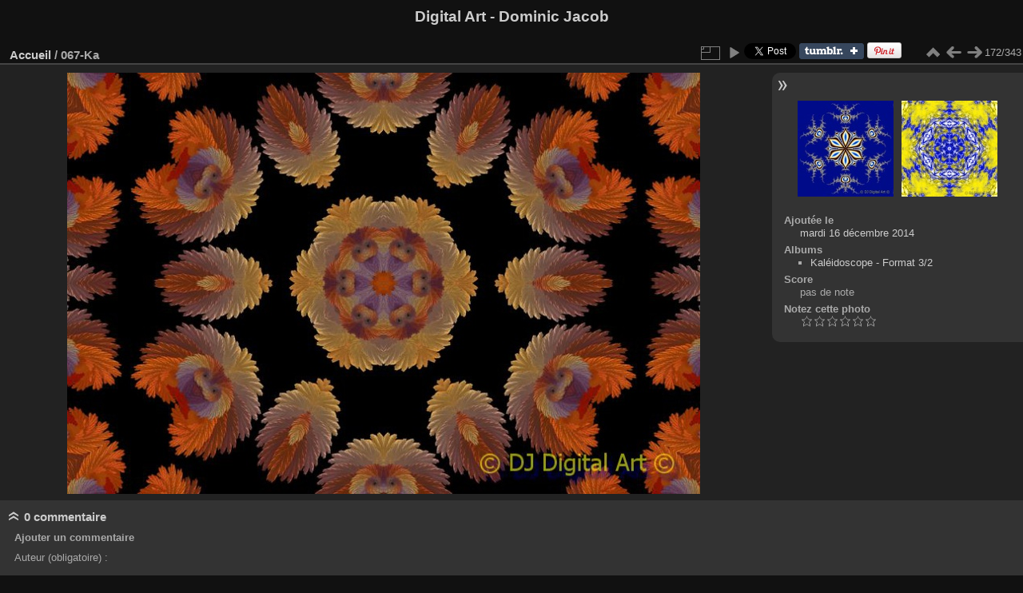

--- FILE ---
content_type: text/html; charset=utf-8
request_url: https://www.jacob.be/digital/picture.php?/159/categories
body_size: 4031
content:
<!DOCTYPE html>
<html lang="fr" dir="ltr">
<head>
<meta charset="utf-8">
<meta name="generator" content="Piwigo (aka PWG), see piwigo.org">

 
<meta name="description" content="067-Ka - 067-Ka.jpg">

<title>067-Ka | Digital Art - Dominic Jacob</title>
<link rel="shortcut icon" type="image/x-icon" href="themes/default/icon/favicon.ico">

<link rel="start" title="Accueil" href="/digital/" >
<link rel="search" title="Recherche" href="search.php" >

<link rel="first" title="Première" href="picture.php?/1/categories" ><link rel="prev" title="Précédente" href="picture.php?/184/categories" ><link rel="next" title="Suivante" href="picture.php?/185/categories" ><link rel="last" title="Dernière" href="picture.php?/345/categories" ><link rel="up" title="Miniatures" href="index.php?/categories/flat/start-160" >
<link rel="canonical" href="picture.php?/159">

 
	<!--[if lt IE 7]>
		<link rel="stylesheet" type="text/css" href="themes/default/fix-ie5-ie6.css">
	<![endif]-->
	<!--[if IE 7]>
		<link rel="stylesheet" type="text/css" href="themes/default/fix-ie7.css">
	<![endif]-->
	

	<!--[if lt IE 8]>
		<link rel="stylesheet" type="text/css" href="themes/elegant/fix-ie7.css">
	<![endif]-->


<!-- BEGIN get_combined -->
<link rel="stylesheet" type="text/css" href="_data/combined/66v366.css">


<!-- END get_combined -->

<!--[if lt IE 7]>
<script type="text/javascript" src="themes/default/js/pngfix.js"></script>
<![endif]-->

</head>

<body id="thePicturePage" class="section-categories image-159 "  data-infos='{"section":"categories","image_id":"159"}'>

<div id="the_page">


<div id="theHeader"><h1>Digital Art - Dominic Jacob</h1>
</div>


<div id="content">



<div id="imageHeaderBar">
	<div class="browsePath">
		<a href="/digital/">Accueil</a><span class="browsePathSeparator"> / </span><h2>067-Ka</h2>
	</div>
</div>

<div id="imageToolBar">
<div class="imageNumber">172/343</div>
<div class="navigationButtons">
<a href="index.php?/categories/flat/start-160" title="Miniatures" class="pwg-state-default pwg-button"><span class="pwg-icon pwg-icon-arrow-n"></span><span class="pwg-button-text">Miniatures</span></a><a href="picture.php?/184/categories" title="Précédente : 066-KaC" class="pwg-state-default pwg-button"><span class="pwg-icon pwg-icon-arrow-w"></span><span class="pwg-button-text">Précédente</span></a><a href="picture.php?/185/categories" title="Suivante : 067-KaC" class="pwg-state-default pwg-button pwg-button-icon-right"><span class="pwg-icon pwg-icon-arrow-e"></span><span class="pwg-button-text">Suivante</span></a></div>

<div class="actionButtons">
<a id="derivativeSwitchLink" title="Tailles de photo" class="pwg-state-default pwg-button" rel="nofollow"><span class="pwg-icon pwg-icon-sizes"></span><span class="pwg-button-text">Tailles de photo</span></a><div id="derivativeSwitchBox" class="switchBox"><div class="switchBoxTitle">Tailles de photo</div><span class="switchCheck" id="derivativeChecked2small" style="visibility:hidden">&#x2714; </span><a href="javascript:changeImgSrc('_data/i/upload/2014/12/16/20141216101951-50b7ffb5-2s.jpg','2small','2small')">XXS - minuscule<span class="derivativeSizeDetails"> (240 x 159)</span></a><br><span class="switchCheck" id="derivativeCheckedxsmall" style="visibility:hidden">&#x2714; </span><a href="javascript:changeImgSrc('_data/i/upload/2014/12/16/20141216101951-50b7ffb5-xs.jpg','xsmall','xsmall')">XS - très petit<span class="derivativeSizeDetails"> (432 x 287)</span></a><br><span class="switchCheck" id="derivativeCheckedsmall" style="visibility:hidden">&#x2714; </span><a href="javascript:changeImgSrc('_data/i/upload/2014/12/16/20141216101951-50b7ffb5-sm.jpg','small','small')">S - petit<span class="derivativeSizeDetails"> (576 x 383)</span></a><br><span class="switchCheck" id="derivativeCheckedmedium">&#x2714; </span><a href="javascript:changeImgSrc('_data/i/upload/2014/12/16/20141216101951-50b7ffb5-me.jpg','medium','medium')">M - moyen<span class="derivativeSizeDetails"> (792 x 527)</span></a><br><span class="switchCheck" id="derivativeCheckedOriginal" style="visibility:hidden">&#x2714; </span><a href="javascript:changeImgSrc('./upload/2014/12/16/20141216101951-50b7ffb5.jpg','large','Original')">Original<span class="derivativeSizeDetails"> (800 x 533)</span></a><br></div>
<a href="picture.php?/159/categories&amp;slideshow=" title="diaporama" class="pwg-state-default pwg-button" rel="nofollow"><span class="pwg-icon pwg-icon-slideshow"></span><span class="pwg-button-text">diaporama</span></a><script type="text/javascript">window.___gcfg = {lang: 'fr'};</script><div style="display:inline-block;" class="g-plusone" data-size="medium" data-annotation="bubble" data-href="https://www.jacob.be/digital/picture.php?/159/categories" data-recommendations="false"></div><a title="Share on Twitter" href="https://twitter.com/share?url=https%3A%2F%2Fwww.jacob.be%2Fdigital%2Fpicture.php%3F%2F159%2Fcategories&text=067-Ka+%7C+Digital+Art+-+Dominic+Jacob"data-url="https://www.jacob.be/digital/picture.php?/159/categories" data-lang="fr" data-via=""data-size="small" data-count="bubble" class="twitter-share-button" rel="nofollow"><img src="./plugins/SocialButtons/template/images/twitter_small.png" alt="Twitter"></a><div class="fb-share-button" data-href="https://www.jacob.be/digital/picture.php?/159/categories" data-layout="button_count"></div> <a title="Share on tumblr" href="https://www.tumblr.com/share/photo?source=https%3A%2F%2Fwww.jacob.be%2Fdigital%2Fupload%2F2014%2F12%2F16%2F20141216101951-50b7ffb5.jpg&caption=067-Ka+%28from+%3Ca+href%3D%22https%3A%2F%2Fwww.jacob.be%2Fdigital%2Fpicture.php%3F%2F159%2Fcategories%22%3EDigital+Art+-+Dominic+Jacob%3C%2Fa%3E%29&clickthru=https%3A%2F%2Fwww.jacob.be%2Fdigital%2Fpicture.php%3F%2F159%2Fcategories"><img src="https://platform.tumblr.com/v1/share_1.png" alt="Tumblr"></a>
<a title="Share on Pinterest" href="https://pinterest.com/pin/create/button/?url=https%3A%2F%2Fwww.jacob.be%2Fdigital%2Fpicture.php%3F%2F159%2Fcategories&media=https%3A%2F%2Fwww.jacob.be%2Fdigital%2Fupload%2F2014%2F12%2F16%2F20141216101951-50b7ffb5.jpg&description=067-Ka+%28from+%3Ca+href%3D%22https%3A%2F%2Fwww.jacob.be%2Fdigital%2Fpicture.php%3F%2F159%2Fcategories%22%3EDigital+Art+-+Dominic+Jacob%3C%2Fa%3E%29"class="pin-it-button" count-layout="horizontal" rel="nofollow"><img border="0" src="https://assets.pinterest.com/images/PinExt.png" title="Pin It"/></a></div>
</div>
<div id="theImageAndInfos">
<div id="theImage">

    <img class="file-ext-jpg path-ext-jpg" src="_data/i/upload/2014/12/16/20141216101951-50b7ffb5-me.jpg"width="792" height="527" alt="067-Ka.jpg" id="theMainImage" usemap="#mapmedium" title="067-Ka - 067-Ka.jpg">


<map name="map2small"><area shape=rect coords="0,0,60,159" href="picture.php?/184/categories" title="Précédente : 066-KaC" alt="066-KaC"><area shape=rect coords="60,0,179,39" href="index.php?/categories/flat/start-160" title="Miniatures" alt="Miniatures"><area shape=rect coords="180,0,240,159" href="picture.php?/185/categories" title="Suivante : 067-KaC" alt="067-KaC"></map><map name="mapxsmall"><area shape=rect coords="0,0,108,287" href="picture.php?/184/categories" title="Précédente : 066-KaC" alt="066-KaC"><area shape=rect coords="108,0,322,71" href="index.php?/categories/flat/start-160" title="Miniatures" alt="Miniatures"><area shape=rect coords="324,0,432,287" href="picture.php?/185/categories" title="Suivante : 067-KaC" alt="067-KaC"></map><map name="mapsmall"><area shape=rect coords="0,0,144,383" href="picture.php?/184/categories" title="Précédente : 066-KaC" alt="066-KaC"><area shape=rect coords="144,0,429,95" href="index.php?/categories/flat/start-160" title="Miniatures" alt="Miniatures"><area shape=rect coords="433,0,576,383" href="picture.php?/185/categories" title="Suivante : 067-KaC" alt="067-KaC"></map><map name="mapmedium"><area shape=rect coords="0,0,198,527" href="picture.php?/184/categories" title="Précédente : 066-KaC" alt="066-KaC"><area shape=rect coords="198,0,591,131" href="index.php?/categories/flat/start-160" title="Miniatures" alt="Miniatures"><area shape=rect coords="595,0,792,527" href="picture.php?/185/categories" title="Suivante : 067-KaC" alt="067-KaC"></map><map name="mapOriginal"><area shape=rect coords="0,0,200,533" href="picture.php?/184/categories" title="Précédente : 066-KaC" alt="066-KaC"><area shape=rect coords="200,0,597,133" href="index.php?/categories/flat/start-160" title="Miniatures" alt="Miniatures"><area shape=rect coords="601,0,800,533" href="picture.php?/185/categories" title="Suivante : 067-KaC" alt="067-KaC"></map>


</div><div id="infoSwitcher"></div><div id="imageInfos">
	<div class="navThumbs">
			<a class="navThumb" id="linkPrev" href="picture.php?/184/categories" title="Précédente : 066-KaC" rel="prev">
				<span class="thumbHover prevThumbHover"></span>
        <img class="" src="_data/i/upload/2014/12/16/20141216102047-2762b416-sq.jpg" alt="066-KaC">
			</a>
			<a class="navThumb" id="linkNext" href="picture.php?/185/categories" title="Suivante : 067-KaC" rel="next">
				<span class="thumbHover nextThumbHover"></span>
				<img class="" src="_data/i/upload/2014/12/16/20141216102047-20ee206d-sq.jpg" alt="067-KaC">
			</a>
	</div>

<dl id="standard" class="imageInfoTable">
<div id="datepost" class="imageInfo"><dt>Ajoutée le</dt><dd><a href="index.php?/posted-monthly-list-2014-12-16" rel="nofollow">mardi 16 décembre 2014</a></dd></div><div id="Categories" class="imageInfo"><dt>Albums</dt><dd><ul><li><a href="index.php?/category/3">Kaléidoscope - Format 3/2</a></li></ul></dd></div><div id="Average" class="imageInfo"><dt>Score</dt><dd><span id="ratingScore">pas de note</span> <span id="ratingCount"></span></dd></div><div id="rating" class="imageInfo"><dt><span id="updateRate">Notez cette photo</span></dt><dd><form action="picture.php?/159/categories&amp;action=rate" method="post" id="rateForm" style="margin:0;"><div><input type="submit" name="rate" value="0" class="rateButton" title="0"><input type="submit" name="rate" value="1" class="rateButton" title="1"><input type="submit" name="rate" value="2" class="rateButton" title="2"><input type="submit" name="rate" value="3" class="rateButton" title="3"><input type="submit" name="rate" value="4" class="rateButton" title="4"><input type="submit" name="rate" value="5" class="rateButton" title="5">			</div>
			</form>
		</dd>
	</div>


</dl>

</div>
</div>

<div id="comments" class="commentContent"><div id="commentsSwitcher"></div>
	<h3>0 commentaire</h3>

	<div id="pictureComments">
		<div id="commentAdd">
			<h4>Ajouter un commentaire</h4>
			<form method="post" action="picture.php?/159/categories" id="addComment">
					<p><label for="author">Auteur (obligatoire) :</label></p>
					<p><input type="text" name="author" id="author" value=""></p>
					<p><label for="email">Adresse e-mail :</label></p>
					<p><input type="text" name="email" id="email" value=""></p>
				<p><label for="contentid">Commentaire (obligatoire) :</label></p>
				<p><textarea name="content" id="contentid" rows="5" cols="50"></textarea></p>
				<p><input type="hidden" name="key" value="1769767993.3:3:08cd6bea2d7be0a3ad93943bebd8e3a9">
					<input type="submit" value="Valider"></p>
			</form>
		</div>
		<div id="pictureCommentList">
			<ul class="commentsList">
</ul>

		</div>
		<div style="clear:both"></div>
	</div>

</div>

</div>
<div id="copyright">

  Propulsé par	<a href="https://fr.piwigo.org" class="Piwigo">Piwigo</a>
  
    
<!-- Plugin Statistics -->

<!-- Plugin Statistics -->

</div>
</div>
<!-- BEGIN get_combined -->
<script type="text/javascript" src="https://connect.facebook.net/fr_FR/sdk.js#xfbml=1&version=v12.0" nonce="7dWKrx1N""></script>
<script type="text/javascript" src="https://apis.google.com/js/plusone.js"></script>
<script type="text/javascript" src="https://assets.pinterest.com/js/pinit.js"></script>
<script type="text/javascript" src="https://platform.tumblr.com/v1/share.js"></script>
<script type="text/javascript" src="https://platform.twitter.com/widgets.js"></script>
<script type="text/javascript" src="_data/combined/1ftnwvm.js"></script>
<script type="text/javascript">//<![CDATA[

var p_main_menu = "on", p_pict_descr = "on", p_pict_comment = "on";
jQuery('body').prepend('<div id="fb-root"></div>');
document.onkeydown = function(e){e=e||window.event;if (e.altKey) return true;var target=e.target||e.srcElement;if (target && target.type) return true;	var keyCode=e.keyCode||e.which, docElem=document.documentElement, url;switch(keyCode){case 63235: case 39: if (e.ctrlKey || docElem.scrollLeft==docElem.scrollWidth-docElem.clientWidth)url="picture.php?/185/categories"; break;case 63234: case 37: if (e.ctrlKey || docElem.scrollLeft==0)url="picture.php?/184/categories"; break;case 36: if (e.ctrlKey)url="picture.php?/1/categories"; break;case 35: if (e.ctrlKey)url="picture.php?/345/categories"; break;case 38: if (e.ctrlKey)url="index.php?/categories/flat/start-160"; break;}if (url) {window.location=url.replace("&amp;","&"); return false;}return true;}
function changeImgSrc(url,typeSave,typeMap)
{
	var theImg = document.getElementById("theMainImage");
	if (theImg)
	{
		theImg.removeAttribute("width");theImg.removeAttribute("height");
		theImg.src = url;
		theImg.useMap = "#map"+typeMap;
	}
	jQuery('#derivativeSwitchBox .switchCheck').css('visibility','hidden');
	jQuery('#derivativeChecked'+typeMap).css('visibility','visible');
	document.cookie = 'picture_deriv='+typeSave+';path=/digital/';
}
(window.SwitchBox=window.SwitchBox||[]).push("#derivativeSwitchLink", "#derivativeSwitchBox");
var _pwgRatingAutoQueue = _pwgRatingAutoQueue||[];_pwgRatingAutoQueue.push( {rootUrl: '', image_id: 159,onSuccess : function(rating) {var e = document.getElementById("updateRate");if (e) e.innerHTML = "Mettre à jour votre note";e = document.getElementById("ratingScore");if (e) e.innerHTML = rating.score;e = document.getElementById("ratingCount");if (e) {if (rating.count == 1) {e.innerHTML = "(%d note)".replace( "%d", rating.count);} else {e.innerHTML = "(%d notes)".replace( "%d", rating.count);}}}} );
//]]></script>
<script type="text/javascript">
(function() {
var s,after = document.getElementsByTagName('script')[document.getElementsByTagName('script').length-1];
s=document.createElement('script'); s.type='text/javascript'; s.async=true; s.src='_data/combined/1s8wfur.js';
after = after.parentNode.insertBefore(s, after);
})();
</script>
<!-- END get_combined -->

</body>
</html>

--- FILE ---
content_type: text/html; charset=utf-8
request_url: https://accounts.google.com/o/oauth2/postmessageRelay?parent=https%3A%2F%2Fwww.jacob.be&jsh=m%3B%2F_%2Fscs%2Fabc-static%2F_%2Fjs%2Fk%3Dgapi.lb.en.2kN9-TZiXrM.O%2Fd%3D1%2Frs%3DAHpOoo_B4hu0FeWRuWHfxnZ3V0WubwN7Qw%2Fm%3D__features__
body_size: 163
content:
<!DOCTYPE html><html><head><title></title><meta http-equiv="content-type" content="text/html; charset=utf-8"><meta http-equiv="X-UA-Compatible" content="IE=edge"><meta name="viewport" content="width=device-width, initial-scale=1, minimum-scale=1, maximum-scale=1, user-scalable=0"><script src='https://ssl.gstatic.com/accounts/o/2580342461-postmessagerelay.js' nonce="8rNJ1QL_CaDhQeiZQzGJFg"></script></head><body><script type="text/javascript" src="https://apis.google.com/js/rpc:shindig_random.js?onload=init" nonce="8rNJ1QL_CaDhQeiZQzGJFg"></script></body></html>